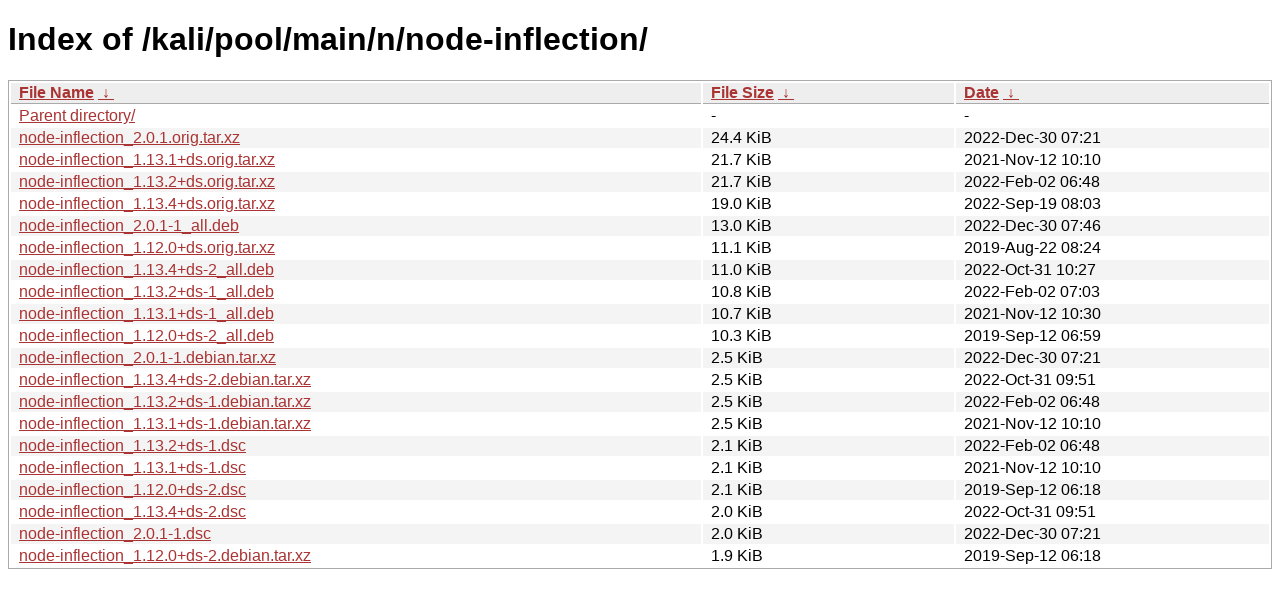

--- FILE ---
content_type: text/html
request_url: https://old.kali.org/kali/pool/main/n/node-inflection/?C=S&O=D
body_size: 1229
content:
<!DOCTYPE html><html><head><meta http-equiv="content-type" content="text/html; charset=utf-8"><meta name="viewport" content="width=device-width"><style type="text/css">body,html {background:#fff;font-family:"Bitstream Vera Sans","Lucida Grande","Lucida Sans Unicode",Lucidux,Verdana,Lucida,sans-serif;}tr:nth-child(even) {background:#f4f4f4;}th,td {padding:0.1em 0.5em;}th {text-align:left;font-weight:bold;background:#eee;border-bottom:1px solid #aaa;}#list {border:1px solid #aaa;width:100%;}a {color:#a33;}a:hover {color:#e33;}</style>

<title>Index of /kali/pool/main/n/node-inflection/</title>
</head><body><h1>Index of /kali/pool/main/n/node-inflection/</h1>
<table id="list"><thead><tr><th style="width:55%"><a href="?C=N&amp;O=A">File Name</a>&nbsp;<a href="?C=N&amp;O=D">&nbsp;&darr;&nbsp;</a></th><th style="width:20%"><a href="?C=S&amp;O=A">File Size</a>&nbsp;<a href="?C=S&amp;O=D">&nbsp;&darr;&nbsp;</a></th><th style="width:25%"><a href="?C=M&amp;O=A">Date</a>&nbsp;<a href="?C=M&amp;O=D">&nbsp;&darr;&nbsp;</a></th></tr></thead>
<tbody><tr><td class="link"><a href="../?C=S&amp;O=D">Parent directory/</a></td><td class="size">-</td><td class="date">-</td></tr>
<tr><td class="link"><a href="node-inflection_2.0.1.orig.tar.xz" title="node-inflection_2.0.1.orig.tar.xz">node-inflection_2.0.1.orig.tar.xz</a></td><td class="size">24.4 KiB</td><td class="date">2022-Dec-30 07:21</td></tr>
<tr><td class="link"><a href="node-inflection_1.13.1%2Bds.orig.tar.xz" title="node-inflection_1.13.1+ds.orig.tar.xz">node-inflection_1.13.1+ds.orig.tar.xz</a></td><td class="size">21.7 KiB</td><td class="date">2021-Nov-12 10:10</td></tr>
<tr><td class="link"><a href="node-inflection_1.13.2%2Bds.orig.tar.xz" title="node-inflection_1.13.2+ds.orig.tar.xz">node-inflection_1.13.2+ds.orig.tar.xz</a></td><td class="size">21.7 KiB</td><td class="date">2022-Feb-02 06:48</td></tr>
<tr><td class="link"><a href="node-inflection_1.13.4%2Bds.orig.tar.xz" title="node-inflection_1.13.4+ds.orig.tar.xz">node-inflection_1.13.4+ds.orig.tar.xz</a></td><td class="size">19.0 KiB</td><td class="date">2022-Sep-19 08:03</td></tr>
<tr><td class="link"><a href="node-inflection_2.0.1-1_all.deb" title="node-inflection_2.0.1-1_all.deb">node-inflection_2.0.1-1_all.deb</a></td><td class="size">13.0 KiB</td><td class="date">2022-Dec-30 07:46</td></tr>
<tr><td class="link"><a href="node-inflection_1.12.0%2Bds.orig.tar.xz" title="node-inflection_1.12.0+ds.orig.tar.xz">node-inflection_1.12.0+ds.orig.tar.xz</a></td><td class="size">11.1 KiB</td><td class="date">2019-Aug-22 08:24</td></tr>
<tr><td class="link"><a href="node-inflection_1.13.4%2Bds-2_all.deb" title="node-inflection_1.13.4+ds-2_all.deb">node-inflection_1.13.4+ds-2_all.deb</a></td><td class="size">11.0 KiB</td><td class="date">2022-Oct-31 10:27</td></tr>
<tr><td class="link"><a href="node-inflection_1.13.2%2Bds-1_all.deb" title="node-inflection_1.13.2+ds-1_all.deb">node-inflection_1.13.2+ds-1_all.deb</a></td><td class="size">10.8 KiB</td><td class="date">2022-Feb-02 07:03</td></tr>
<tr><td class="link"><a href="node-inflection_1.13.1%2Bds-1_all.deb" title="node-inflection_1.13.1+ds-1_all.deb">node-inflection_1.13.1+ds-1_all.deb</a></td><td class="size">10.7 KiB</td><td class="date">2021-Nov-12 10:30</td></tr>
<tr><td class="link"><a href="node-inflection_1.12.0%2Bds-2_all.deb" title="node-inflection_1.12.0+ds-2_all.deb">node-inflection_1.12.0+ds-2_all.deb</a></td><td class="size">10.3 KiB</td><td class="date">2019-Sep-12 06:59</td></tr>
<tr><td class="link"><a href="node-inflection_2.0.1-1.debian.tar.xz" title="node-inflection_2.0.1-1.debian.tar.xz">node-inflection_2.0.1-1.debian.tar.xz</a></td><td class="size">2.5 KiB</td><td class="date">2022-Dec-30 07:21</td></tr>
<tr><td class="link"><a href="node-inflection_1.13.4%2Bds-2.debian.tar.xz" title="node-inflection_1.13.4+ds-2.debian.tar.xz">node-inflection_1.13.4+ds-2.debian.tar.xz</a></td><td class="size">2.5 KiB</td><td class="date">2022-Oct-31 09:51</td></tr>
<tr><td class="link"><a href="node-inflection_1.13.2%2Bds-1.debian.tar.xz" title="node-inflection_1.13.2+ds-1.debian.tar.xz">node-inflection_1.13.2+ds-1.debian.tar.xz</a></td><td class="size">2.5 KiB</td><td class="date">2022-Feb-02 06:48</td></tr>
<tr><td class="link"><a href="node-inflection_1.13.1%2Bds-1.debian.tar.xz" title="node-inflection_1.13.1+ds-1.debian.tar.xz">node-inflection_1.13.1+ds-1.debian.tar.xz</a></td><td class="size">2.5 KiB</td><td class="date">2021-Nov-12 10:10</td></tr>
<tr><td class="link"><a href="node-inflection_1.13.2%2Bds-1.dsc" title="node-inflection_1.13.2+ds-1.dsc">node-inflection_1.13.2+ds-1.dsc</a></td><td class="size">2.1 KiB</td><td class="date">2022-Feb-02 06:48</td></tr>
<tr><td class="link"><a href="node-inflection_1.13.1%2Bds-1.dsc" title="node-inflection_1.13.1+ds-1.dsc">node-inflection_1.13.1+ds-1.dsc</a></td><td class="size">2.1 KiB</td><td class="date">2021-Nov-12 10:10</td></tr>
<tr><td class="link"><a href="node-inflection_1.12.0%2Bds-2.dsc" title="node-inflection_1.12.0+ds-2.dsc">node-inflection_1.12.0+ds-2.dsc</a></td><td class="size">2.1 KiB</td><td class="date">2019-Sep-12 06:18</td></tr>
<tr><td class="link"><a href="node-inflection_1.13.4%2Bds-2.dsc" title="node-inflection_1.13.4+ds-2.dsc">node-inflection_1.13.4+ds-2.dsc</a></td><td class="size">2.0 KiB</td><td class="date">2022-Oct-31 09:51</td></tr>
<tr><td class="link"><a href="node-inflection_2.0.1-1.dsc" title="node-inflection_2.0.1-1.dsc">node-inflection_2.0.1-1.dsc</a></td><td class="size">2.0 KiB</td><td class="date">2022-Dec-30 07:21</td></tr>
<tr><td class="link"><a href="node-inflection_1.12.0%2Bds-2.debian.tar.xz" title="node-inflection_1.12.0+ds-2.debian.tar.xz">node-inflection_1.12.0+ds-2.debian.tar.xz</a></td><td class="size">1.9 KiB</td><td class="date">2019-Sep-12 06:18</td></tr>
</tbody></table></body></html>